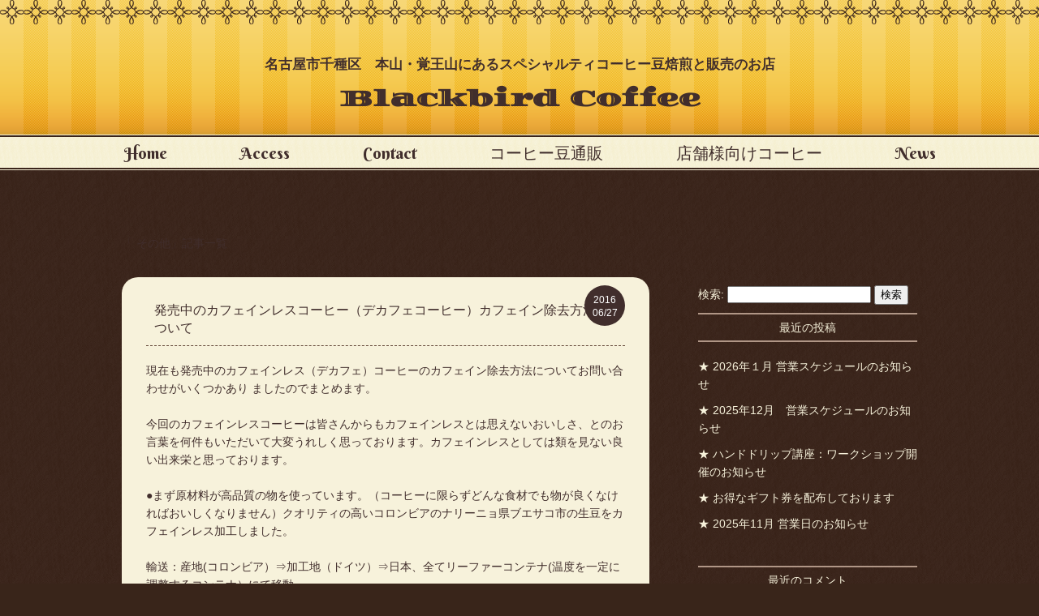

--- FILE ---
content_type: text/html; charset=UTF-8
request_url: http://www.blackbird-coffee.net/?cat=10
body_size: 6345
content:
<!doctype html>
<html lang="ja">
<head>
<meta http-equiv="Content-Type" content="text/html;charset=UTF-8" />
<meta name="description" content="名古屋市千種区　本山・覚王山にあるスペシャルティコーヒー豆焙煎と販売のお店" />
<meta name="viewport" content="width=device-width, initial-scale=1, maximum-scale=1" />
<title>その他  |  Blackbird Coffee</title>
<link rel="stylesheet" href="http://www.blackbird-coffee.net/wp-content/themes/BnnShopTheme/style.css" />
<link href="http://www.blackbird-coffee.net/wp-content/themes/BnnShopTheme/sp.css" rel="stylesheet" media="screen and (max-width: 640px)" />
<script type="text/javascript" src="//ajax.googleapis.com/ajax/libs/jquery/1.10.2/jquery.min.js"></script>
<script src="http://www.blackbird-coffee.net/wp-content/themes/BnnShopTheme/js/common.js"></script>
</head>
<div id="fb-root"></div>
<script>(function(d, s, id) {
  var js, fjs = d.getElementsByTagName(s)[0];
  if (d.getElementById(id)) return;
  js = d.createElement(s); js.id = id;
  js.src = "//connect.facebook.net/ja_JP/all.js#xfbml=1&appId=";
  fjs.parentNode.insertBefore(js, fjs);
}(document, 'script', 'facebook-jssdk'));</script>
<body id="category_%e3%81%9d%e3%81%ae%e4%bb%96" class="archive category category-10">
<div id="wrapper">
<div id="header">
<h1 id="logo"><a href="http://www.blackbird-coffee.net"><span>名古屋市千種区　本山・覚王山にあるスペシャルティコーヒー豆焙煎と販売のお店</span>Blackbird Coffee</a></h1>
</div>
<div id="gnavi">
<ul>
  <li id="home"><a href="http://www.blackbird-coffee.net">Home</a></li>
  <li class="page_item page-item-73"><a href="http://www.blackbird-coffee.net/?page_id=73">Access</a></li>
<li class="page_item page-item-69"><a href="http://www.blackbird-coffee.net/?page_id=69">Contact</a></li>
<li class="page_item page-item-106"><a href="http://www.blackbird-coffee.net/?page_id=106">コーヒー豆通販</a></li>
<li class="page_item page-item-280"><a href="http://www.blackbird-coffee.net/?page_id=280">店舗様向けコーヒー</a></li>
<li class="page_item page-item-67"><a href="http://www.blackbird-coffee.net/?page_id=67">News</a></li>
</ul>
</div>
	<div id="secound-wrapper">
<h1></h1>
<div id="blog-contents" class="clearfix">
<p style="margin-bottom:30px;">「  その他」記事一覧</p>
<div id="main">
            <div class="post">
        <div class="post-title">
            <h2><a href="http://www.blackbird-coffee.net/?p=308" rel="bookmark" title="Permanent Link to 発売中のカフェインレスコーヒー（デカフェコーヒー）カフェイン除去方法について">発売中のカフェインレスコーヒー（デカフェコーヒー）カフェイン除去方法について</a>
            <span class="date">2016<br>06/27</span></h2>
        </div>
        <div class="entry">
            <p>現在も発売中のカフェインレス（デカフェ）コーヒーのカフェイン除去方法についてお問い合わせがいくつかあり ましたのでまとめます。<br />
　<br />
今回のカフェインレスコーヒーは皆さんからもカフェインレスとは思えないおいしさ、とのお言葉を何件もいただいて大変うれしく思っております。カフェインレスとしては類を見ない良い出来栄と思っております。<br />
　<br />
●まず原材料が高品質の物を使っています。（コーヒーに限らずどんな食材でも物が良くなければおいしくなりません）クオリティの高いコロンビアのナリーニョ県ブエサコ市の生豆をカフェインレス加工しました。<br />
　<br />
輸送：産地(コロンビア）⇒加工地（ドイツ）⇒日本、全てリーファーコンテナ(温度を一定に調整するコンテナ）にて移動<br />
精製：発酵槽を使用した伝統的ウォッシュト<br />
品種：カスティージョ、カトゥーラ、コロンビア、ティピカ等<br />
　<br />
【生産者情報】<br />
生産者：ブエサコの農家<br />
所在：コロンビア　ナリーニョ県ブエサコ市<br />
　<br />
【カフェイン除去加工】<br />
超臨界CO2という手法による除去<br />
co2を超臨界流体状態という液体と気体の特性を兼ね備えた状態にした物でカフェインを除去する方法です。高い除去率を持ち、優れた脱カフェイン方法となります。<br />
　<br />
【今回の生豆のカフェイン含有率】<br />
処理前含有率：1.360％<br />
処理後含有率：0.023%<br />
除去率：97%以上となっております。<br />
以上です。</p>
<p>　<br />
以下は更に細かな詳細です。もっと詳しく知りたい方はご覧ください。長文です。<br />
－－－－－－－－－－－－－－－－－－－－－－－－－<br />
　</p>
<p>＜超臨界CO2によるカフェイン除去について＞<br />
　<br />
■まず『超臨界』とはどのような状態でしょうか。<br />
少し聞きなれない言葉かもしれませんがご説明いたします。<br />
物質の状態には個体、液体、気体の三相があります。<br />
これに高い圧力と温度をかけて臨界点（気体と液体の密度が等しくなった状態）をさらに超える事によって液体と気体でもなく両方の特性を持つ状態となります。（つまり2つの相が区別できなくなった状態です）<br />
（なおここでは亜臨界についての説明は割愛します）</p>
<p>超臨界のCO2は液体と気体の両方の特性を持っています。<br />
すなわち物質を融解しやすい液体的の特性と拡散性の気体の特性です。<br />
また超臨界のCO2はカフェインに対しての親和性が高く融解しやすいです。<br />
さらにCO2には毒性や引火性が無い為このような作業に向いているともいえます。<br />
他にもCO2は比較的臨界温度が低い事、また化合物としての安定性があるという作業上のメリットもあります。<br />
（臨界温度の低さは装置の簡素化だけでなく生豆への熱の影響をなるべく抑える事も出来ます）<br />
　<br />
■手順<br />
1.前処理として生豆にスチームをあて膨張させる（超臨界CO2に曝露しやすいように）つまり生豆の体積を膨張させ超臨界CO2を生豆内部に浸透しやすくするための処理です。</p>
<p>2.CO2の温度、圧力をコントロールしカフェインを融解しやすい条件の超臨界流体状態にする。生豆にはカフェイン以外の成分もありますがカフェインの融解温度・圧力を狙い、これのみを融解させます。</p>
<p>3.超臨界流体状態のCO2を前処理した生豆に加えカフェインを特異的に融解させる。</p>
<p>4.カフェインを融解させた超臨界CO2を回収する。</p>
<p>5.スチームにより上昇した生豆の水分値を元に戻すため乾燥処理を行い処理完了。<br />
　<br />
■特徴<br />
1.原材料となる生豆以外の物質はスチームに使用する水と二酸化炭素だけ。<br />
有機溶媒などは使用しません。<br />
水と二酸化炭素しか使用しない”安心”な方法とも言えます。</p>
<p>2.カフェイン除去率97%程度を達成しており、ウォータープロセスと同等かそれ以上の除去精度。（ウォータープロセスは今回商品とは別の除去方法の事です。参考までにこれについては後で記述します）</p>
<p>3.カフェインを融解させた超臨界CO2は、温度・圧力を下げ気体に戻すことで容易にカフェインと分離するため回収し施設内で再利用できます。<br />
加えて、純度の高いカフェインも容易に回収できる。<br />
高純度カフェインは医薬品やエナジードリンクといった需要があり販売できるため、処理自体のコストダウンに繋がるメリットとなります。<br />
（これは医薬品にも使える純度のカフェインが抽出できる優れた方式ともいえます）<br />
　</p>
<p>結果、カフェインレスとしては高い精度でカフェインが除去されかつ類を見ない良質で香味のコーヒーができあがりました。<br />
どうぞこの機会に『美味しいカフェインレスコーヒー』をお試しください。</p>
<p>－－－－－－－－－－－－－－－－－－－－－－－－－－－－<br />
※ウォータープロセス（ここでは有名なスイスウォーター方式の説明となります）とは生豆に含まれる成分のうち、カフェイン以外の水溶性成分の飽和水溶液（GCE:GreenCoffeeExtract)に生豆を漬け浸透圧によりカフェインを抽出する方法です。この飽和水溶液には処理対象の生豆以外から抽出されたもの（つまり『他の生豆』に含まれる由来成分）も使用されています。<br />
この方式ではカフェインより溶けやすい水溶性の物質が目一杯溶け込んだ飽和状態なので他の物質は溶けだせずカフェインが溶けだされます。<br />
ただし一度にはすべて取り出せないので何度も少しづつカフェインを取り出すのを繰り返し水溶液につける工程を繰り返し行います。<br />
　<br />
※なお余談ですが超臨界の方式はコーヒーのカフェイン除去だけでなく、<br />
お茶のカフェイン除去や他にも殺菌、染色など様々な分野で利用されています。<br />
また異なる作業分野によってはCO2ではなく臨界温度が高いH2Oを超臨界や亜臨界で使用する場合もあります。<br />
　<br />
以上となります。</p>
        </div>
    </div>
            <div class="post">
        <div class="post-title">
            <h2><a href="http://www.blackbird-coffee.net/?p=234" rel="bookmark" title="Permanent Link to 【お礼のご挨拶】2015年11月イベント終了">【お礼のご挨拶】2015年11月イベント終了</a>
            <span class="date">2015<br>12/2</span></h2>
        </div>
        <div class="entry">
            <p>長文で失礼します。<br />
11/27～11/30イベントは沢山の方々に来ていただき本当にありがとうございました。<br />
準備とか結構大変でしたが本当にやってよかったです。<br />
セミナーは直前の告知に関わらず両日とも満席になりました。<br />
（直前すぎで人が集まらないと実は当人が思っていました笑、スイマセン）</p>
<p>また「パナマ　ガジェホン農園　ゲイシャ」も人気で追加で焼きましたが完売しました。<br />
カフェではこれをおかわりいただける方や３日連続で来ていただいた方や<br />
お友達も連れて後日来ていただいた方もいて本当に皆様には感謝しております。<br />
他のコーヒー豆もほぼ完売でした。</p>
<p>いつも来ていただいているお客さまとお会いできるのも、もちろんうれしかったです。<br />
また今回イベントのお手紙をお送りして遠方の方や引っ越されたお客さまが名古屋への用事の合間に、<br />
またはわざわざお時間を作って当店に来ていただき本当にうれしかったです。<br />
（春日井、小牧、常滑、岡崎、東京、シカゴ。。。etc）<br />
皆さんお元気そうで本当にうれしかったです。<br />
また以前最後にお会いした時に体調がすぐれなかった方がしばらくぶりにお会いして大変お元気になられてて心からうれしかったです。<br />
せっかくご来店いただいたのに、なかなかイベント中は忙しくてお話しが出来なくて申し訳ございませんでした。<br />
どうぞまた是非ご来店ください。<br />
もちろん今回イベントの日程に合わなかった方々もまたのご来店を心よりお待ちしております。<br />
つくづく当店はお客さま方に支えられていると思っております。<br />
まだまだななところも多い店ですが今後とも皆様においしいコーヒー豆をご提供し<br />
そして愛着を持っていただけるような店になれるように邁進いたします。<br />
どうぞ今後ともよろしくお願いしたします。</p>
        </div>
    </div>
    
</div>
<div id="sidebar">
<form role="search" method="get" id="searchform" class="searchform" action="http://www.blackbird-coffee.net/">
				<div>
					<label class="screen-reader-text" for="s">検索:</label>
					<input type="text" value="" name="s" id="s" />
					<input type="submit" id="searchsubmit" value="検索" />
				</div>
			</form>				<h2 class="widget_title">最近の投稿</h2>		<ul>
					<li>
				<a href="http://www.blackbird-coffee.net/?p=1276">2026年１月 営業スケジュールのお知らせ</a>
						</li>
					<li>
				<a href="http://www.blackbird-coffee.net/?p=1271">2025年12月　営業スケジュールのお知らせ</a>
						</li>
					<li>
				<a href="http://www.blackbird-coffee.net/?p=1267">ハンドドリップ講座：ワークショップ開催のお知らせ</a>
						</li>
					<li>
				<a href="http://www.blackbird-coffee.net/?p=1264">お得なギフト券を配布しております</a>
						</li>
					<li>
				<a href="http://www.blackbird-coffee.net/?p=1259">2025年11月 営業日のお知らせ</a>
						</li>
				</ul>
		<h2 class="widget_title">最近のコメント</h2><ul id="recentcomments"></ul><h2 class="widget_title">アーカイブ</h2>		<ul>
	<li><a href='http://www.blackbird-coffee.net/?m=202601'>2026年1月</a></li>
	<li><a href='http://www.blackbird-coffee.net/?m=202512'>2025年12月</a></li>
	<li><a href='http://www.blackbird-coffee.net/?m=202511'>2025年11月</a></li>
	<li><a href='http://www.blackbird-coffee.net/?m=202510'>2025年10月</a></li>
	<li><a href='http://www.blackbird-coffee.net/?m=202508'>2025年8月</a></li>
	<li><a href='http://www.blackbird-coffee.net/?m=202507'>2025年7月</a></li>
	<li><a href='http://www.blackbird-coffee.net/?m=202506'>2025年6月</a></li>
	<li><a href='http://www.blackbird-coffee.net/?m=202504'>2025年4月</a></li>
	<li><a href='http://www.blackbird-coffee.net/?m=202502'>2025年2月</a></li>
	<li><a href='http://www.blackbird-coffee.net/?m=202412'>2024年12月</a></li>
	<li><a href='http://www.blackbird-coffee.net/?m=202410'>2024年10月</a></li>
	<li><a href='http://www.blackbird-coffee.net/?m=202409'>2024年9月</a></li>
	<li><a href='http://www.blackbird-coffee.net/?m=202407'>2024年7月</a></li>
	<li><a href='http://www.blackbird-coffee.net/?m=202406'>2024年6月</a></li>
	<li><a href='http://www.blackbird-coffee.net/?m=202405'>2024年5月</a></li>
	<li><a href='http://www.blackbird-coffee.net/?m=202404'>2024年4月</a></li>
	<li><a href='http://www.blackbird-coffee.net/?m=202403'>2024年3月</a></li>
	<li><a href='http://www.blackbird-coffee.net/?m=202402'>2024年2月</a></li>
	<li><a href='http://www.blackbird-coffee.net/?m=202401'>2024年1月</a></li>
	<li><a href='http://www.blackbird-coffee.net/?m=202312'>2023年12月</a></li>
	<li><a href='http://www.blackbird-coffee.net/?m=202311'>2023年11月</a></li>
	<li><a href='http://www.blackbird-coffee.net/?m=202310'>2023年10月</a></li>
	<li><a href='http://www.blackbird-coffee.net/?m=202308'>2023年8月</a></li>
	<li><a href='http://www.blackbird-coffee.net/?m=202307'>2023年7月</a></li>
	<li><a href='http://www.blackbird-coffee.net/?m=202306'>2023年6月</a></li>
	<li><a href='http://www.blackbird-coffee.net/?m=202305'>2023年5月</a></li>
	<li><a href='http://www.blackbird-coffee.net/?m=202304'>2023年4月</a></li>
	<li><a href='http://www.blackbird-coffee.net/?m=202303'>2023年3月</a></li>
	<li><a href='http://www.blackbird-coffee.net/?m=202301'>2023年1月</a></li>
	<li><a href='http://www.blackbird-coffee.net/?m=202212'>2022年12月</a></li>
	<li><a href='http://www.blackbird-coffee.net/?m=202210'>2022年10月</a></li>
	<li><a href='http://www.blackbird-coffee.net/?m=202209'>2022年9月</a></li>
	<li><a href='http://www.blackbird-coffee.net/?m=202207'>2022年7月</a></li>
	<li><a href='http://www.blackbird-coffee.net/?m=202206'>2022年6月</a></li>
	<li><a href='http://www.blackbird-coffee.net/?m=202205'>2022年5月</a></li>
	<li><a href='http://www.blackbird-coffee.net/?m=202204'>2022年4月</a></li>
	<li><a href='http://www.blackbird-coffee.net/?m=202203'>2022年3月</a></li>
	<li><a href='http://www.blackbird-coffee.net/?m=202202'>2022年2月</a></li>
	<li><a href='http://www.blackbird-coffee.net/?m=202201'>2022年1月</a></li>
	<li><a href='http://www.blackbird-coffee.net/?m=202112'>2021年12月</a></li>
	<li><a href='http://www.blackbird-coffee.net/?m=202111'>2021年11月</a></li>
	<li><a href='http://www.blackbird-coffee.net/?m=202110'>2021年10月</a></li>
	<li><a href='http://www.blackbird-coffee.net/?m=202109'>2021年9月</a></li>
	<li><a href='http://www.blackbird-coffee.net/?m=202108'>2021年8月</a></li>
	<li><a href='http://www.blackbird-coffee.net/?m=202107'>2021年7月</a></li>
	<li><a href='http://www.blackbird-coffee.net/?m=202106'>2021年6月</a></li>
	<li><a href='http://www.blackbird-coffee.net/?m=202105'>2021年5月</a></li>
	<li><a href='http://www.blackbird-coffee.net/?m=202104'>2021年4月</a></li>
	<li><a href='http://www.blackbird-coffee.net/?m=202103'>2021年3月</a></li>
	<li><a href='http://www.blackbird-coffee.net/?m=202102'>2021年2月</a></li>
	<li><a href='http://www.blackbird-coffee.net/?m=202101'>2021年1月</a></li>
	<li><a href='http://www.blackbird-coffee.net/?m=202012'>2020年12月</a></li>
	<li><a href='http://www.blackbird-coffee.net/?m=202011'>2020年11月</a></li>
	<li><a href='http://www.blackbird-coffee.net/?m=202010'>2020年10月</a></li>
	<li><a href='http://www.blackbird-coffee.net/?m=202009'>2020年9月</a></li>
	<li><a href='http://www.blackbird-coffee.net/?m=202007'>2020年7月</a></li>
	<li><a href='http://www.blackbird-coffee.net/?m=202005'>2020年5月</a></li>
	<li><a href='http://www.blackbird-coffee.net/?m=202004'>2020年4月</a></li>
	<li><a href='http://www.blackbird-coffee.net/?m=202003'>2020年3月</a></li>
	<li><a href='http://www.blackbird-coffee.net/?m=202002'>2020年2月</a></li>
	<li><a href='http://www.blackbird-coffee.net/?m=202001'>2020年1月</a></li>
	<li><a href='http://www.blackbird-coffee.net/?m=201912'>2019年12月</a></li>
	<li><a href='http://www.blackbird-coffee.net/?m=201911'>2019年11月</a></li>
	<li><a href='http://www.blackbird-coffee.net/?m=201910'>2019年10月</a></li>
	<li><a href='http://www.blackbird-coffee.net/?m=201909'>2019年9月</a></li>
	<li><a href='http://www.blackbird-coffee.net/?m=201908'>2019年8月</a></li>
	<li><a href='http://www.blackbird-coffee.net/?m=201907'>2019年7月</a></li>
	<li><a href='http://www.blackbird-coffee.net/?m=201906'>2019年6月</a></li>
	<li><a href='http://www.blackbird-coffee.net/?m=201905'>2019年5月</a></li>
	<li><a href='http://www.blackbird-coffee.net/?m=201904'>2019年4月</a></li>
	<li><a href='http://www.blackbird-coffee.net/?m=201903'>2019年3月</a></li>
	<li><a href='http://www.blackbird-coffee.net/?m=201902'>2019年2月</a></li>
	<li><a href='http://www.blackbird-coffee.net/?m=201812'>2018年12月</a></li>
	<li><a href='http://www.blackbird-coffee.net/?m=201811'>2018年11月</a></li>
	<li><a href='http://www.blackbird-coffee.net/?m=201810'>2018年10月</a></li>
	<li><a href='http://www.blackbird-coffee.net/?m=201809'>2018年9月</a></li>
	<li><a href='http://www.blackbird-coffee.net/?m=201807'>2018年7月</a></li>
	<li><a href='http://www.blackbird-coffee.net/?m=201806'>2018年6月</a></li>
	<li><a href='http://www.blackbird-coffee.net/?m=201805'>2018年5月</a></li>
	<li><a href='http://www.blackbird-coffee.net/?m=201804'>2018年4月</a></li>
	<li><a href='http://www.blackbird-coffee.net/?m=201803'>2018年3月</a></li>
	<li><a href='http://www.blackbird-coffee.net/?m=201802'>2018年2月</a></li>
	<li><a href='http://www.blackbird-coffee.net/?m=201712'>2017年12月</a></li>
	<li><a href='http://www.blackbird-coffee.net/?m=201710'>2017年10月</a></li>
	<li><a href='http://www.blackbird-coffee.net/?m=201709'>2017年9月</a></li>
	<li><a href='http://www.blackbird-coffee.net/?m=201708'>2017年8月</a></li>
	<li><a href='http://www.blackbird-coffee.net/?m=201707'>2017年7月</a></li>
	<li><a href='http://www.blackbird-coffee.net/?m=201706'>2017年6月</a></li>
	<li><a href='http://www.blackbird-coffee.net/?m=201705'>2017年5月</a></li>
	<li><a href='http://www.blackbird-coffee.net/?m=201704'>2017年4月</a></li>
	<li><a href='http://www.blackbird-coffee.net/?m=201703'>2017年3月</a></li>
	<li><a href='http://www.blackbird-coffee.net/?m=201702'>2017年2月</a></li>
	<li><a href='http://www.blackbird-coffee.net/?m=201701'>2017年1月</a></li>
	<li><a href='http://www.blackbird-coffee.net/?m=201612'>2016年12月</a></li>
	<li><a href='http://www.blackbird-coffee.net/?m=201611'>2016年11月</a></li>
	<li><a href='http://www.blackbird-coffee.net/?m=201606'>2016年6月</a></li>
	<li><a href='http://www.blackbird-coffee.net/?m=201604'>2016年4月</a></li>
	<li><a href='http://www.blackbird-coffee.net/?m=201603'>2016年3月</a></li>
	<li><a href='http://www.blackbird-coffee.net/?m=201602'>2016年2月</a></li>
	<li><a href='http://www.blackbird-coffee.net/?m=201601'>2016年1月</a></li>
	<li><a href='http://www.blackbird-coffee.net/?m=201512'>2015年12月</a></li>
	<li><a href='http://www.blackbird-coffee.net/?m=201511'>2015年11月</a></li>
	<li><a href='http://www.blackbird-coffee.net/?m=201509'>2015年9月</a></li>
	<li><a href='http://www.blackbird-coffee.net/?m=201508'>2015年8月</a></li>
	<li><a href='http://www.blackbird-coffee.net/?m=201505'>2015年5月</a></li>
	<li><a href='http://www.blackbird-coffee.net/?m=201504'>2015年4月</a></li>
	<li><a href='http://www.blackbird-coffee.net/?m=201502'>2015年2月</a></li>
		</ul>
<h2 class="widget_title">カテゴリー</h2>		<ul>
	<li class="cat-item cat-item-13"><a href="http://www.blackbird-coffee.net/?cat=13" >お店からのお知らせ</a>
</li>
	<li class="cat-item cat-item-10 current-cat"><a href="http://www.blackbird-coffee.net/?cat=10" >その他</a>
</li>
	<li class="cat-item cat-item-11"><a href="http://www.blackbird-coffee.net/?cat=11" >コーヒーセミナー</a>
</li>
	<li class="cat-item cat-item-12"><a href="http://www.blackbird-coffee.net/?cat=12" >新入荷の商品</a>
</li>
	<li class="cat-item cat-item-1"><a href="http://www.blackbird-coffee.net/?cat=1" >未分類</a>
</li>
		</ul>
</div> </div>
 </div>
	<footer>
	<p id="pagetop"><a href="javascript:void(0);">&uArr; Pagetop</a></p>
	<p id="copyright">Copyright© Blackbird Coffee All Rights Reserved.</p>
	</footer>
</body>
</html>

--- FILE ---
content_type: text/css
request_url: http://www.blackbird-coffee.net/wp-content/themes/BnnShopTheme/style.css
body_size: 642
content:
/*
Theme Name: BnnShopTheme
Theme URI: http://amargon.net/kawaiiblogsp/BnnShop
Author: アークフィリア Arcphilia, inc.
Author URI: http://www.arcphilia.co.jp/
Description: 「WordPressではじめるかわいいウェブサイト」ショップやカフェの公式サイトに適したテンプレートです。写真とパターンをコーディネートすれば、オリジナリティのあるサイトになります。ブログ初心者の方にもおすすめのテーマ。
Version: 1.0
License: GPL v2 or later
License URI: http://www.gnu.org/licenses/gpl-2.0.html
Tags: レスポンシブレイアウト, カスタムメニュー, アイキャッチ画像
*/

@charset "utf-8";
@import url(pattern1.css);
/*
pattern1.css　黄色×茶色
pattern2.css　ピンク×茶色
pattern3.css　グリーン×白
読み込むCSSのファイル名を変更すると、デザインが変わります。
*/


--- FILE ---
content_type: text/css
request_url: http://www.blackbird-coffee.net/wp-content/themes/BnnShopTheme/sp.css
body_size: 952
content:
/*
スマートフォン向け
*/
@charset "utf-8";
/*------------------------------------------------------------
	汎用スタイル
------------------------------------------------------------*/
img.alignleft, img.alignright, img.aligncenter {
	width: 100%;
	height: auto;
}
/*------------------------------------------------------------
	共通レイアウト
------------------------------------------------------------*/
#header {
	height: auto;
	padding-top: 40px;
}
#header #logo {
	padding-bottom: 30px;
	-webkit-transform: scale(0.9);
	-moz-transform: scale(0.9);
}
#gnavi {
	height: auto;
	background-image: none;
}
#gnavi li {
	padding: 8px 0px;
	margin-left: 0px;
}
#gnavi li a {
	margin: 0;
	padding: 5px 20px;
	width: 100%;
	font-size: 24px;
}
#home #gnavi #home, #gnavi li.current_page_item {
	background: none;
}
#copyright {
	font-size: 12px;
}
footer {
	padding: 30px 0 70px 0;
}
#secound-wrapper h1 {
	width: 90%;
}
#secound-wrapper #contents {
	width: 90%;
	-webkit-border-radius: 0px;
	-moz-border-radius: 0px;
	border-radius: 0px;
	padding: 20px 5%;
}
#secound-wrapper #contents h3 {
	clear: both;
	font-size: 16px;
	margin-bottom: 20px;
	font-weight: normal;
	padding: 10px 30px;
	background: #412E2C;
	color: #FFF;
	border-radius: 20px;
	-webkit-border-radius: 20px;
	-moz-border-radius: 20px;
}
#secound-wrapper #contents h4 {
	font-size: 16px;
	margin-bottom: 10px;
	font-weight: normal;
}
#secound-wrapper #contents iframe {
	width: 100%;
}
/*------------------------------------------------------------
	トップページ（home）
------------------------------------------------------------*/
/* スライドショー */
#slider_wrap {
	padding-top: 0;
	margin-top: -50px;
}
#slider_area {
	height: 190px;
}
#slider_wrap .slider {
	height: auto;
}
#slider_wrap .slider li {
	-webkit-transform: scale(0.8);
	-moz-transform: scale(0.8);
}
#slider_wrap .slider li img {
}
/* コンテンツ */
#top-contents {
	width: 90%;
	margin: 30px 5% 0 5%;
}
#news-box h2 {
	float: none;
	width: 100%;
}
#news-box dl {
	width: 100%;
	float: none;
}
#news-box dt {
	float: none;
	width: 100%;
	padding: 10px 0 0 0;
	border-top: #F7F2DB 2px dotted;
}
#facebook-box, #twitter-box {
	width: 100%;
	float: none;
}
/*------------------------------------------------------------
	ショップブログ（blog）
------------------------------------------------------------*/
#secound-wrapper #blog-contents {
	width: 100%;
	margin: 0;
	padding: 0px;
}
#main {
	width: 100%;
	float: none;
}
#sidebar {
	display: none;
}
#secound-wrapper #blog-contents .post {
	-webkit-border-radius: 0px;
	-moz-border-radius: 0px;
	border-radius: 0px;
	padding: 20px 5%;
}
/*------------------------------------------------------------
	お問い合わせ（contact）
------------------------------------------------------------*/
.wpcf7 {
	width: 100%;
}
.wpcf7-text {
	padding: 5%;
	width: 90%;
	-webkit-border-radius: 10px;
	-moz-border-radius: 10px;
	border-radius: 10px;
}
.wpcf7-textarea {
	padding: 5%;
	width: 90%;
	-webkit-border-radius: 10px;
	-moz-border-radius: 10px;
	border-radius: 10px;
}
.wpcf7-submit {
	position: absolute;
	margin: -20px auto 0px -75px;
	left: 50%;
}
